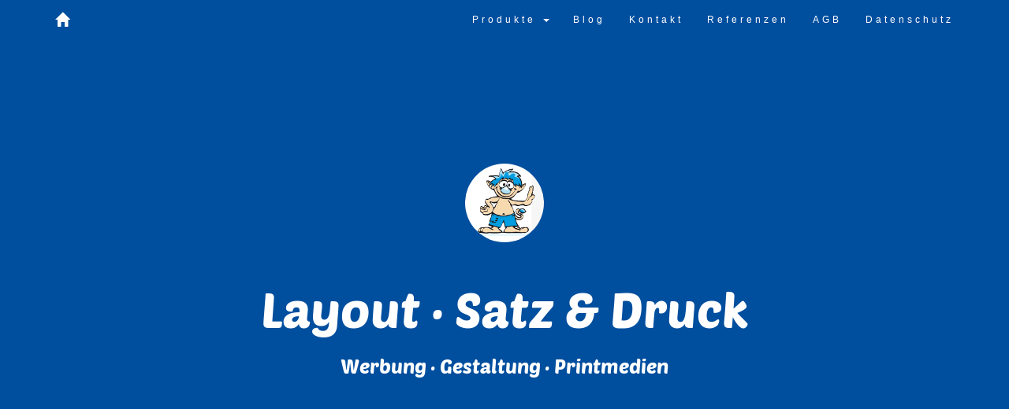

--- FILE ---
content_type: text/html; charset=UTF-8
request_url: https://layoutsatzunddruck.de/
body_size: 4374
content:
<!DOCTYPE html>
<html lang="de">
<head>
<meta charset="utf-8">
<meta http-equiv="X-UA-Compatible" content="IE=edge">
<meta name="viewport" content="width=device-width, initial-scale=1">
<title>Layout · Satz & Druck Sascha Polonski e.K. Hannover – Startseite</title>
<link rel="stylesheet" href="https://maxcdn.bootstrapcdn.com/bootstrap/3.3.7/css/bootstrap.min.css" integrity="sha256-916EbMg70RQy9LHiGkXzG8hSg9EdNy97GazNG/aiY1w= sha384-BVYiiSIFeK1dGmJRAkycuHAHRg32OmUcww7on3RYdg4Va+PmSTsz/K68vbdEjh4u sha512-6MXa8B6uaO18Hid6blRMetEIoPqHf7Ux1tnyIQdpt9qI5OACx7C+O3IVTr98vwGnlcg0LOLa02i9Y1HpVhlfiw==" crossorigin="anonymous">
<script src="https://ajax.googleapis.com/ajax/libs/jquery/2.2.4/jquery.min.js" integrity="sha256-BbhdlvQf/xTY9gja0Dq3HiwQF8LaCRTXxZKRutelT44= sha384-rY/jv8mMhqDabXSo+UCggqKtdmBfd3qC2/KvyTDNQ6PcUJXaxK1tMepoQda4g5vB sha512-DUC8yqWf7ez3JD1jszxCWSVB0DMP78eOyBpMa5aJki1bIRARykviOuImIczkxlj1KhVSyS16w2FSQetkD4UU2w==" crossorigin="anonymous"></script>
<script src="https://maxcdn.bootstrapcdn.com/bootstrap/3.3.7/js/bootstrap.min.js" integrity="sha256-U5ZEeKfGNOja007MMD3YBI0A3OSZOQbeG6z2f2Y0hu8= sha384-Tc5IQib027qvyjSMfHjOMaLkfuWVxZxUPnCJA7l2mCWNIpG9mGCD8wGNIcPD7Txa sha512-iztkobsvnjKfAtTNdHkGVjAYTrrtlC7mGp/54c40wowO7LhURYl3gVzzcEqGl/qKXQltJ2HwMrdLcNUdo+N/RQ==" crossorigin="anonymous"></script>
<script src="/js/my-jquery-scroll.min.js"></script>
<link rel="stylesheet" href="/css/screen.min.css" media="screen">
<link rel="stylesheet" href="/css/print.min.css" media="print">
<link rel="icon" type="image/png" href="/favicon.ico">
</head>
<body id="oben" data-spy="scroll" data-target=".navbar" data-offset="50">
<nav class="navbar navbar-default navbar-fixed-top">
<div class="container">
<div class="navbar-header">
<button type="button" class="navbar-toggle" data-toggle="collapse" data-target="#myNavbar" aria-expanded="false">
<span class="icon-bar"></span>
<span class="icon-bar"></span>
<span class="icon-bar"></span>
</button>
<a href="/" class="navbar-brand" aria-label="Link zur Startseite"><span class="glyphicon glyphicon-home"></span></a>
</div>
<div class="collapse navbar-collapse" id="myNavbar">
<ul class="nav navbar-nav navbar-right">
<li class="dropdown">
<a href="#" class="dropdown-toggle" data-toggle="dropdown" role="button" aria-haspopup="true" aria-expanded="false">Produkte <span class="caret"></span></a>
<ul class="dropdown-menu">
<li><a href="/produkte/briefboegen/#briefboegen">Briefbögen</a></li>
<li><a href="/produkte/flyer/#flyer">Flyer</a></li>
<li><a href="/produkte/visitenkarten/#visitenkarten">Visitenkarten</a></li>
<li><a href="/#kontakt">Mehr? Kontakt!</a></li>
</ul>
</li>
<li><a href="/blog/#blog">Blog</a></li>
<li><a href="#kontakt">Kontakt</a></li>
<li><a href="#referenzen">Referenzen</a></li>
<li><a href="/agb/#agb">AGB</a></li>
<li><a href="/datenschutz/#datenschutz">Datenschutz</a></li>
</ul>
</div>
</div>
</nav>
<div class="jumbotron text-center">
<img src="/media/Logo_100x100.png" width="100" height="100" alt="Logo von layoutsatzunddruck.de">
<h1>Layout · Satz & Druck</h1>
<h2>Werbung · Gestaltung · Printmedien</h2>
</div>
<div id="inhaberwechsel" class="my-container">
<div class="container">
<h2>Willkommen!</h2>
<p>Layout · Satz & Druck Sascha Polonski e.K. ist eine inhabergeführte Druckerei und Werbeagentur in Hannover. Ihr Ansprechpartner für Werbung, Gestaltung und Printmedien. Wir sind ein Garant für Zuverlässigkeit, Qualität und termingerechte Abwicklung.</p>
<h3 class="text-left">Alles aus einer Hand</h3>
<p>Wir produzieren für Sie gerne Ihre gesamte Geschäftsausstattung.</p>
<h3 class="text-left">Alles im Bereich Print</h3>
<p>Briefbogen/Rechnungsbogen, Visitenkarten, Blöcke, Schreibtischunterlagen, Kalender, Schultagebücher/Hausaufgabenhefte, Broschüren, Flyer, Poster/Plakate, Schilder (Hartschaum oder Aludibond), Umschläge, Karten zu allen Anlässen, Postkarten, Mappen. Formulare/SD-Sätze, Etiketten/Aufkleber, u. v. m.</p>
<h3 class="text-left">Alles im Bereich Laser (Kohlenstoffbasierend)</h3>
<p>Stempel (Selbstfärber von trodat oder Colop und Holzstempel), flächige Gravuren in unterschieliche kohlenstoffbasierende Materialien wie Glas (leider keine 3D-Blöcke), Schiefer, Holz, Kork, Papier und Pappe, Stoffe, u .v .m.</p>
<h3 class="text-left">Alles im Bereich Printagentur</h3>
<p>Als eingetragene Agentur unterstützen wir Sie gerne beim Schalten von Printanzeigen.</p>
<h3 class="text-left">Alles im Bereich Werbetechnik</h3>
<p>Mit der Hilfe unserer Produktionspartner können wir Sie auch bei Fragen in der Werbetechnik unterstützen: Schaufenster- oder Kfz-Beschriftungen, Firmenshirts, u. v. m. Haben Sie etwas nicht in der Auflistung gefunden? Fragen Sie uns gerne an, wir erstellen Ihnen Angebote oder kennen die richtigen Ansprechpartner.</p>
<p>Herzlich, Ihr</p>
<p><strong>Sascha Polonski</strong></p>
</div>
</div>
<div id="kontakt" class="my-container bg-grey">
<div class="container slideanim">
<h2>Kontakt</h2>
<div class="row">
<div class="col-xs-12 col-sm-12 col-md-6 col-lg-6 my-margin-bottom"><div class="row">
<div class="col-xs-1 col-sm-1 col-md-1 col-lg-1">
<span class="glyphicon glyphicon-home" aria-hidden="true"></span>
</div>
<div class="col-xs-1 col-sm-0 col-md-0 col-lg-0">
</div>
<div class="col-xs-10 col-sm-11 col-md-11 col-lg-11">
<address>Layout · Satz & Druck Sascha Polonski e.K.<br>Mannheimer Str. 11<br>30880 Laatzen<br>Deutschland</address>
</div>
</div>
<div class="row">
<div class="col-xs-1 col-sm-1 col-md-1 col-lg-1">
<a href="https://maps.google.com/maps?&daddr=(52.397364,9.753857)" target= "_blank"><span class="glyphicon glyphicon-map-marker" aria-hidden="true"></span></a>
</div>
<div class="col-xs-1 col-sm-0 col-md-0 col-lg-0">
</div>
<div class="col-xs-10 col-sm-11 col-md-11 col-lg-11">
<p><a href="https://maps.google.com/maps?&daddr=(52.397364,9.753857)" target= "_blank">Anfahrt</a></p>
</div>
</div>
<div class="row">
<div class="col-xs-1 col-sm-1 col-md-1 col-lg-1">
<span class="glyphicon glyphicon-time" aria-hidden="true"></span>
</div>
<div class="col-xs-1 col-sm-0 col-md-0 col-lg-0">
</div>
<div class="col-xs-10 col-sm-11 col-md-11 col-lg-11">
<p>Öffnungszeiten: Mo.–Do. 7:30–16 Uhr, Fr. 7:30–12:30 Uhr</p>
</div>
</div>
<div class="row">
<div class="col-xs-1 col-sm-1 col-md-1 col-lg-1">
<a href="tel:+49511634114"><span class="glyphicon glyphicon-earphone" aria-hidden="true"></span></a>
</div>
<div class="col-xs-1 col-sm-0 col-md-0 col-lg-0">
</div>
<div class="col-xs-10 col-sm-11 col-md-11 col-lg-11">
<p>
<a href="tel:+49511634114">Telefon +49 (0)511 63 41 14</a><br>
<a href="tel:+4951197819714">Telefon +49 (0)511 97 81 97 14</a><br>
<a href="tel:+4951197819713">Telefon +49 (0)511 97 81 97 13</a><br>
<a href="tel:+4951197819717">Telefon +49 (0)511 97 81 97 17</a></p>
</div>
</div>
<div class="row">
<div class="col-xs-1 col-sm-1 col-md-1 col-lg-1">
<a href="mailto:info@layoutsatzunddruck.de"><span class="glyphicon glyphicon-envelope" aria-hidden="true"></span></a>
</div>
<div class="col-xs-1 col-sm-0 col-md-0 col-lg-0">
</div>
<div class="col-xs-10 col-sm-11 col-md-11 col-lg-11">
<p><a href="mailto:info@layoutsatzunddruck.de">info@layoutsatzunddruck.de</a></p>
</div>
</div>
<div class="row">
<div class="col-xs-1 col-sm-1 col-md-1 col-lg-1">
<span class="glyphicon glyphicon-info-sign" aria-hidden="true"></span>
</div>
<div class="col-xs-1 col-sm-0 col-md-0 col-lg-0">
</div>
<div class="col-xs-10 col-sm-11 col-md-11 col-lg-11">
<p class="my-margin-bottom-0">Amtsgericht Hannover HRA 203509<br>USt-IdNr. DE300363399</p>
</div>
</div>
</div>
<div class="col-xs-12 col-sm-12 col-md-6 col-lg-6 my-margin-bottom"><div class="row">
<div class="col-xs-1 col-sm-1 col-md-1 col-lg-1">
<span class="glyphicon glyphicon-pencil" aria-hidden="true"></span>
</div>
<div class="col-xs-1 col-sm-0 col-md-0 col-lg-0">
</div>
<div class="col-xs-10 col-sm-11 col-md-11 col-lg-11">
<p><strong>Schreiben Sie uns:</strong></p>
</div>
</div>
<form action="https://layoutsatzunddruck.de/kontaktformular.php" method="post" autocomplete="on">
<div class="row">
<div class="col-xs-12 col-sm-6 col-md-6 col-lg-6 form-group">
<input class="form-control" id="name" name="name" placeholder="Name" type="text" autocomplete="name" minlength="2" maxlength="50" required>
</div>
<div class="col-xs-12 col-sm-6 col-md-6 col-lg-6 form-group">
<input class="form-control" id="email" name="email" placeholder="E-Mail (optional)" type="email" autocomplete="email" minlength="6" maxlength="50">
</div>
</div>
<div class="row">
<div class="col-xs-12 col-sm-12 col-md-12 col-lg-12 form-group">
<textarea class="form-control" id="text" name="text" placeholder="Text" rows="5" autocomplete="off" minlength="15" maxlength="500" required></textarea>
</div>
</div>
<div class="row">
<div class="col-xs-12 col-sm-12 col-md-12 col-lg-12">
<button class="btn btn-default pull-right" type="submit" name="senden" value="ja"><span class="glyphicon glyphicon-send"></span> senden</button>
</div>
</div>
</form>
</div>
</div>
</div>
</div>
<div id="gesichter" class="my-container">
<div class="container">
<div class="row text-center">
<div class="col-xs-12 col-sm-12 col-md-12 col-lg-12 slideanim">
<div id="my-portrait-1" class="img-circle my-margin-auto">
</div>
<h3>Sascha Polonski</h3>
<p>Inhaber</p>
<p class="my-margin-bottom"><a href="tel:+4951197819714"><span class="glyphicon glyphicon-earphone"></span></a> <a href="tel:+491727517534"><span class="glyphicon glyphicon-phone"></span></a> <a href="mailto:s.polonski@layoutsatzunddruck.de"><span class="glyphicon glyphicon-envelope"></span></a></p>
</div>
<div class="col-xs-12 col-sm-6 col-md-6 col-lg-6 slideanim">
<div id="my-portrait-2" class="img-circle my-margin-auto">
</div>
<h3>Claudia Körner</h3>
<p>Mediengestalterin</p>
<p class="my-margin-bottom"><a href="tel:+4951197819717"><span class="glyphicon glyphicon-earphone"></span></a> <a href="mailto:c.koerner@layoutsatzunddruck.de"><span class="glyphicon glyphicon-envelope"></span></a></p>
</div>
<div class="col-xs-12 col-sm-6 col-md-6 col-lg-6 slideanim">
<div id="my-portrait-5" class="img-circle my-margin-auto">
</div>
<h3>Rafal Kusz</h3>
<p class="my-margin-bottom">Printoperator & Buchbinder</p>
</div>
</div>
<div class="row text-center">
<div class="col-xs-12 col-sm-4 col-md-4 col-lg-4 slideanim">
<div id="my-portrait-0" class="img-circle my-margin-auto">
</div>
<h3>Dietmar Hoferichter</h3>
<p class="my-margin-bottom">Printoperator</p>
</div>
<div class="col-xs-12 col-sm-4 col-md-4 col-lg-4 slideanim">
<div id="my-portrait-0" class="img-circle my-margin-auto">
</div>
<h3>Andreas Knaps</h3>
<p class="my-margin-bottom">Printoperator, Fahrer, Buchbinder</p>
</div>
<div class="col-xs-12 col-sm-4 col-md-4 col-lg-4 slideanim">
<div id="my-portrait-0" class="img-circle my-margin-auto">
</div>
<h3>Fred Schawaller</h3>
<p class="my-margin-bottom">Mediengestalter / Plattenkopie</p>
</div>
</div>
</div>
</div>
<script src="https://maps.googleapis.com/maps/api/js?key=AIzaSyB4ULLwg2ysqx6smpA1YfRB-szRH5_aYsA"></script> 
<script src="/js/my-google-maps.min.js"></script>
<div id="anfahrt" class="slideanim">
</div>
<div id="referenzen" class="my-container">
<div class="container">
<h2>Referenzen</h2>
<div id="myCarousel" class="carousel slide" data-ride="carousel">
<div class="row">
<ol class="carousel-indicators">
<li data-target="#myCarousel" data-slide-to="0" class="active"></li>
<li data-target="#myCarousel" data-slide-to="1"></li>
<li data-target="#myCarousel" data-slide-to="2"></li>
</ol>
</div>
<div class="row">
<div class="col-xs-2 col-sm-1 col-md-1 col-lg-1">
<a class="left carousel-control" href="#myCarousel" role="button" data-slide="prev"><span class="glyphicon glyphicon-chevron-left" aria-hidden="true"></span><span class="sr-only">zurück</span></a>
</div>
<div class="col-xs-8 col-sm-10 col-md-10 col-lg-10 text-center">
<div class="carousel-inner" role="listbox">
<div class="item active">
<cite>„Seit mehr als 10 Jahren ist Layout · Satz & Druck unser zuverlässiger Partner für alle Druckerzeugnisse und liefert uns auch kurzfristig herausragende Qualität und Service.“</cite>
<h4>Geschäftsleitung, a | b | n personal & organisation GmbH</h4>
<div id="my-referenzen-1" class="my-margin-auto"></div>
</div>
<div class="item">
<cite>„Aufgrund unserer Unternehmensstruktur benötigen wir oft große Mengen und manchmal nur Einzelstücke. Bei Layout · Satz & Druck wird uns seit vielen Jahren schnell und zuverlässig in allen Belangen geholfen.“</cite>
<h4>Sabine Schmitz, AWO Soziale Dienste Bezirk Hannover gGmbH</h4>
<div id="my-referenzen-2" class="my-margin-auto"></div>
</div>
<div class="item">
<cite>„Am Anfang unserer Zusammenarbeit mit der Druckerei Sascha Polonski spielte sicherlich die lokale Nähe in der Oststadt-List eine Rolle. Mittlerweile haben wir die „inneren Werte“ dieses Dienstleisters zu schätzen gelernt: Diese Druckerei arbeitet extrem flexibel und dabei sehr umsichtig – Qualitätskontrolle ist bei Polonski kein Marketing-Sprech. Mittlerweile vertrauen wir ihm gerne auch größere und komplexere Druckaufträge an.“</cite>
<h4>Walter Schoendorf, die reklamezentrale</h4>
<div id="my-referenzen-3" class="my-margin-auto"></div>
</div>
</div>
</div>
<div class="col-xs-2 col-sm-1 col-md-1 col-lg-1">
<a class="right carousel-control" href="#myCarousel" role="button" data-slide="next"><span class="glyphicon glyphicon-chevron-right" aria-hidden="true"></span><span class="sr-only">weiter</span></a>
</div>
</div>
</div>
</div>
</div>
<footer>
<a href="#oben" title="nach oben"><span class="glyphicon glyphicon-chevron-up"></span></a>
</footer>
</body>
</html>

--- FILE ---
content_type: text/css; charset=utf-8
request_url: https://layoutsatzunddruck.de/css/screen.min.css
body_size: 1919
content:
@font-face{font-family:'PoetsenOneRegular';src:url('/fonts/PoetsenOne-Regular.ttf')format('truetype')}
body{font-family:sans-serif}
h1,h2,h3,h4,h5,h6{text-align:center;font-family:PoetsenOneRegular}
h1{margin:0}
h2{font-size:25px;margin:0 0 2em 0}
h3{font-size:18px}
.jumbotron h2{margin:1em 0 0 0}
.jumbotron{font-size:10px;background-color:#004e9e;padding:2.8em 0 5.6em 0;margin:0;color:#fff;height:100vh}
.jumbotron img{border-radius:50%;overflow:hidden;margin:5em 0;margin-top:25vh}
.my-container{padding:4em 1em}
.bg-grey{background-color:#f6f6f6}
.navbar{margin-bottom:0;background-color:#004e9e;z-index:9999;border:0;font-size:12px !important;line-height:1.42857143 !important;letter-spacing:4px;border-radius:0}
.navbar-default .navbar-nav li a,.navbar-default .navbar-nav .open .dropdown-menu li a{font-size: 12px}
.dropdown-menu > li > a,.navbar-default .navbar-nav .open .dropdown-menu > li > a,.navbar-default .navbar-nav > li > a,
.navbar .navbar-brand{color:#fff}
.dropdown-menu li a{padding:10px 20px}
.navbar-nav .open .dropdown-menu li a{padding:10px 15px 10px 30px}
.navbar-nav li .dropdown-menu{color:#fff;background-color:#004e9e;border:1px solid #fff;border-radius:4px;border-top-right-radius:0;padding:0}
.navbar-default .navbar-collapse{border-radius:4px}
.dropdown-menu li a:hover,.navbar-nav li a:hover,.navbar-nav li.active a,.navbar-brand:hover{color:#004e9e !important;background-color:#fff !important}
.navbar-default .navbar-toggle{border-color:transparent;color:#fff}
.navbar-default .navbar-toggle .icon-bar{background-color:#fff}
.navbar-default .navbar-toggle:focus .icon-bar, .navbar-default .navbar-toggle:hover .icon-bar{background-color:#004e9e}
.navbar-default .navbar-toggle:focus, .navbar-default .navbar-toggle:hover{background-color:#fff}
.navbar-default .navbar-collapse, .navbar-default .navbar-form{border-color:#fff}
.navbar-right{margin-top:0;margin-bottom:0}
a{color:#004e9e}
a:focus,a:hover{color:#004e9e}
address{margin-bottom:10px}
blockquote{font-size:1em;border-color:#004e9e}
.btn{color:#004e9e}
footer{background-color:#004e9e;text-align:center;margin:0;padding:1em 0}
footer a{color:#fff}
footer a:focus,footer a:hover{color:#fff}
hr{color:#adadad}
.slideanim{visibility:hidden}
.slide{animation-name:slide;-webkit-animation-name:slide;animation-duration:1s;-webkit-animation-duration:1s;visibility:visible}
@keyframes slide{0%{opacity:0;transform:translateY(70%)}100%{opacity:1;transform:translateY(0%)}}
@-webkit-keyframes slide{0%{opacity:0;-webkit-transform:translateY(70%)}100%{opacity:1;-webkit-transform:translateY(0%)}}
#gesichter, #umweltschutz{padding-bottom:0}
.my-margin-bottom{margin-bottom:4em}
#anfahrt{height:400px;width:100%}
.img-circle, .my-img{border:3px solid #004e9e}
#kontakt{padding-bottom:0}
.my-margin-bottom-0{margin-bottom:0}
.my-margin-bottom-1{margin-bottom:1em}
.my-margin-bottom-2{margin-bottom:2em}
.my-margin-bottom-3{margin-bottom:3em}
#gesichter .glyphicon{font-size:18px;margin:0 4px}
.carousel-control.right,.carousel-control.left{background-image:none;color:#004e9e}
.carousel-indicators{position:relative}
.carousel-indicators li{width:12px;height:12px;border-color:#004e9e;margin:1px 1em}
.carousel-indicators li.active{background-color:#004e9e;margin:1px 1em}
.item h4{font-size:14px;margin:1em 0}
.carousel-control{margin:0;padding:1em}
.my-margin-auto{margin:auto}
.my-form-error{border-color:red}
.my-form-error-text{color:red}
.my-display-none{display:none}
.my-platzhalter-img{font-size:15em}
.panel{box-shadow:none}
.panel h3{margin:0;padding:0}
.panel h4{text-align:left;margin:0;padding:0}
.panel-heading{padding:1em}
.panel-body ul{margin-bottom:0;padding-left:1em}
.my-panel-call2action{border-color:#004e9e}
.my-panel-call2action .panel-heading{background-color:#004e9e;color:#fff}
.my-panel-subheading{border-bottom:0;background-color:#fff !important;padding-bottom:0}
.my-produkte-img,.my-blog-img{border-radius:4px}
.my-blog-date{margin:0 0 2em 0;font-style:italic;font-weight:700;color:#666}
.my-blog-author{margin:2em 0 0 0;font-style:italic;font-weight:700;color:#666}
#my-portrait-0{background-image:url('/media/Platzhalter_Kobold_1_232x232.png');width:232px;height:232px}
#my-portrait-0:hover{background-image:url('/media/Platzhalter_Kobold_2_232x232.png');width:232px;height:232px}
#my-portrait-1{background-image:url('/media/Portrait_Sascha_Polonski_2_232x232.png');width:232px;height:232px}
#my-portrait-1:hover{background-image:url('/media/Portrait_Sascha_Polonski_1_232x232.png');width:232px;height:232px}
#my-portrait-2{background-image:url('/media/Portrait_Claudia_Koerner_2_232x232.png');width:232px;height:232px}
#my-portrait-2:hover{background-image:url('/media/Portrait_Claudia_Koerner_1_232x232.png');width:232px;height:232px}
#my-portrait-5{background-image:url('/media/Portrait_Rafal_Kusz_2_232x232.png');width:232px;height:232px}
#my-portrait-5:hover{background-image:url('/media/Portrait_Rafal_Kusz_1_232x232.png');width:232px;height:232px}
@media (max-width:767px){
.my-container{padding:2em 1em}
h2{margin:0 0 1em 0}
.jumbotron{padding-bottom:2.8em}
.navbar-collapse{border:1px solid transparent}
.my-margin-bottom{margin-bottom:2em}
#gesichter .glyphicon{font-size:18px;margin:0;padding:0.5em}
#my-blog-img-1{background-image:url('/media/Blog_Ryobi_524_HXXP_260x158.jpg');width:260px;height:158px}
#my-blog-img-2{background-image:url('/media/Blog_SDP_Eco_1630_III_260x158.jpg');width:260px;height:158px}
#my-blog-img-3{background-image:url('/media/Blog_Hans-Peter_Dahme_Sascha_Polonski_260x158.jpg');width:260px;height:158px}
#my-produkte-briefboegen{background-image:url('/media/produkte_briefboegen_260x188.jpg');width:260px;height:188px}
#my-produkte-flyer-1{background-image:url('/media/produkte_flyer_2_190x138.jpg');width:190px;height:138px}
#my-produkte-flyer-2{background-image:url('/media/produkte_flyer_1_190x138.jpg');width:190px;height:138px}
#my-produkte-visitenkarten{background-image:url('/media/produkte_visitenkarten_260x173.jpg');width:260px;height:173px}
.my-produkte-karussell .glyphicon-chevron-left,.my-produkte-karussell .glyphicon-chevron-right{margin-top:3em}
#my-referenzen-1{display:none}
#my-referenzen-2{display:none}
#my-referenzen-3{display:none}}
@media (min-width:768px){
#my-blog-img-1{background-image:url('/media/Blog_Ryobi_524_HXXP_660x400.jpg');width:660px;height:400px}
#my-blog-img-2{background-image:url('/media/Blog_SDP_Eco_1630_III_660x400.jpg');width:660px;height:400px}
#my-blog-img-3{background-image:url('/media/Blog_Hans-Peter_Dahme_Sascha_Polonski_659x400.jpg');width:659px;height:400px}
.my-p-einzug-1{padding-left:40px}
#my-produkte-briefboegen{background-image:url('/media/produkte_briefboegen_553x400.jpg');width:553px;height:400px}
#my-produkte-flyer-1{background-image:url('/media/produkte_flyer_2_551x400.jpg');width:551px;height:400px}
#my-produkte-flyer-2{background-image:url('/media/produkte_flyer_1_551x400.jpg');width:551px;height:400px}
#my-produkte-visitenkarten{background-image:url('/media/produkte_visitenkarten_600x400.jpg');width:600px;height:400px}
.my-produkte-karussell .glyphicon-chevron-left,.my-produkte-karussell .glyphicon-chevron-right{margin-top:165px}
#my-referenzen-1{background-image:url('/media/Logo_abn_177x175.png');width:177px;height:175px}
#my-referenzen-2{background-image:url('/media/Logo_AWO_458x175.png');width:458px;height:175px}
#my-referenzen-3{background-image:url('/media/Logo_die_reklamezentrale_444x175.png');width:444px;height:175px}}
.my-li-ol-1{list-style-type:lower-latin}


--- FILE ---
content_type: text/css; charset=utf-8
request_url: https://layoutsatzunddruck.de/css/print.min.css
body_size: 80
content:
footer, .jumbotron img, .my-noprint{display:none}.jumbotron{padding:0}

--- FILE ---
content_type: application/javascript; charset=utf-8
request_url: https://layoutsatzunddruck.de/js/my-google-maps.min.js
body_size: 297
content:
var myCenter = new google.maps.LatLng(52.30878145858127, 9.800748223432239);
function initialize() {
var mapProp = {
center:myCenter,
zoom:12,
scrollwheel:false,
draggable:false,
mapTypeId:google.maps.MapTypeId.ROADMAP
};
var map = new google.maps.Map(document.getElementById("anfahrt"),mapProp);
var marker = new google.maps.Marker({
position:myCenter,
});
marker.setMap(map);
}
google.maps.event.addDomListener(window, 'load', initialize);


--- FILE ---
content_type: application/javascript; charset=utf-8
request_url: https://layoutsatzunddruck.de/js/my-jquery-scroll.min.js
body_size: 332
content:
$(document).ready(function(){
$(".nav a[href='#inhaberwechsel'], .nav a[href='#kontakt'], .nav a[href='#referenzen'], .panel a[href='#kontakt'], footer a[href='#oben']").on('click', function(event) {
if (this.hash !== "") {
event.preventDefault();
var hash = this.hash;
$('html, body').animate({
scrollTop: $(hash).offset().top
}, 900, function(){
window.location.hash = hash;
});
}
});
})
$(window).scroll(function() {
$(".slideanim").each(function(){
var pos = $(this).offset().top;
var winTop = $(window).scrollTop();
if (pos < winTop + 700) {
$(this).addClass("slide");
}
});
});